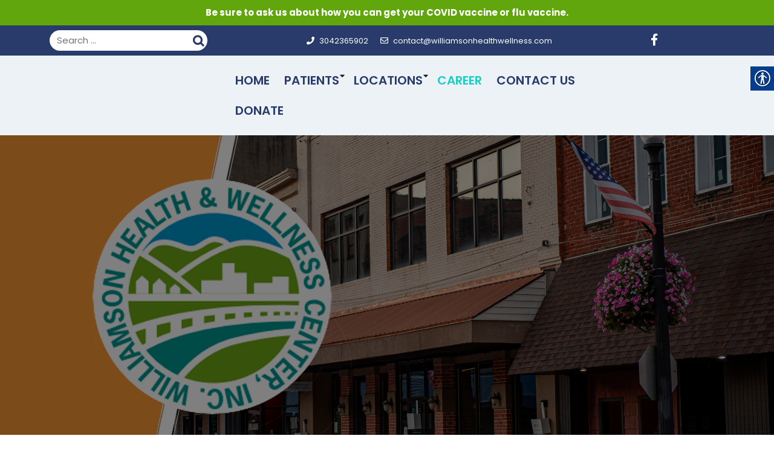

--- FILE ---
content_type: text/css
request_url: https://williamsonhealthwellness.com/wp-content/themes/online-pharmacy/style.css?ver=6.9
body_size: 9234
content:
/*
Theme Name: Online Pharmacy
Theme URI: https://www.themespride.com/themes/free-pharmacy-wordpress-theme
Author: ThemesPride
Author URI: https://www.themespride.com/
Description: Online Pharmacy is a user-friendly and visually appealing WordPress theme specifically crafted for individuals who own or manage a pharmacy business. This theme serves as a virtual storefront for your pharmacy, allowing you to establish a professional online presence without the need for technical expertise. With its intuitive and easy-to-use interface, this theme enables you to showcase your pharmacy products, health services, Healthcare Management, Health Economics, Nursing Home Care, Biotechnology, Healthcare Analytics, Public Health, Mental Health Services, Health Law and Regulations, Medical Imaging, Pharmaceutical Research, Healthcare Quality Assurance, Ambulatory Care and essential information in an organized and accessible manner. The layout is designed to be responsive, meaning it looks great and functions seamlessly on various devices, including smartphones and tablets, ensuring that your customers can browse and make purchases conveniently. The theme provides customization options, allowing you to personalize the appearance of your website without delving into complex coding. You can easily add your pharmacy’s logo, adjust colors to match your branding, and customize content to highlight promotions or important announcements. In terms of functionality, the Online Pharmacy WordPress Theme incorporates features such as an online ordering system, making it convenient for customers to browse your product catalog, place orders, and even arrange for prescription refills online. The Online Pharmacy Theme is also optimized for search engines, enhancing the visibility of your pharmacy website and attracting potential customers.
Version: 5.0.5
Tested up to: 6.6
Requires PHP: 5.6
Requires at least: 5.0.1
License: GPLv2 or later
License URI: http://www.gnu.org/licenses/gpl-2.0.html
Text Domain: online-pharmacy
Tags: wide-blocks, block-styles, one-column, two-columns, right-sidebar, left-sidebar, three-columns, four-columns, grid-layout, custom-colors, custom-header, custom-background, custom-menu, custom-logo, editor-style, featured-images, footer-widgets, featured-image-header, full-width-template, rtl-language-support, translation-ready, sticky-post, theme-options, post-formats, threaded-comments, flexible-header, education, portfolio, e-commerce

Online Pharmacy WordPress Theme, Copyright 2022 ThemesPride
Online Pharmacy is distributed under the terms of the GNU GPL

*/

html {
	line-height: 1.15;
	-ms-text-size-adjust: 100%;
	-webkit-text-size-adjust: 100%;
}
body{
  margin:0;
  padding:0;
  -ms-word-wrap:break-word;
  word-wrap:break-word;
  background-color:#fff;
  font-size:15px;
  color: #676767;
  font-family: 'Poppins', sans-serif;
}
h1,h2,h3,h4,h5,h6{
  color: #1e1e1e;
  font-family: 'Roboto Slab', serif;
  font-weight: bold;
}
p{
  font-size: 15px;
}
a,a:hover{
  text-decoration:none;
  color:#283b6a;
}
input[type="search"] {
  padding: 10px;
  border: 1px solid #ebebeb;
  font-size: 15px;
}
button[type="submit"] {
  padding: 11px;
  background: #283b6a;
  border: none;
  cursor: pointer;
}
img {
  height: auto;
  max-width: 100%;
  vertical-align: middle;
}
textarea{
  width: 100%;
}
#theme-sidebar .textwidget a,
#footer .textwidget a,
.comment-body a,
.entry-content a,
.entry-summary a,
.box-content a{
  text-decoration: underline;
  color: #283b6a;
}

/*--------------------------------------------------------------
Accessibility CSS
--------------------------------------------------------------*/

/* Text meant only for screen readers. */
.screen-reader-text {
  border: 0;
  clip: rect(1px, 1px, 1px, 1px);
  clip-path: inset(50%);
  height: 1px;
  margin: -1px;
  overflow: hidden;
  padding: 0;
  position: absolute;
  width: 1px;
  word-wrap: normal !important;
}
.screen-reader-text:focus {
  background-color: #eee;
  clip: auto !important;
  clip-path: none;
  color: #444;
  display: block;
  font-size: 1em;
  height: auto;
  left: 5px;
  line-height: normal;
  padding: 15px 23px 14px;
  text-decoration: none;
  top: 5px;
  width: auto;
  z-index: 100000; /* Above WP toolbar. */
}
/* = product css
-------------------------------------- */
#product a.button.product_type_simple.add_to_cart_button.ajax_add_to_cart {
  display: none;
}
.product_kit {
  width: 100%;
}
.product-box {
  width: 18%; /* 5 products per row */
  float: left;
  margin-right: 2%; /* adjust spacing between products */
}
.product-box:last-child {
  margin-right: 0; /* remove margin from the last product to prevent overflow */
}
/* Ensure proper clearing */
.product_kit:after {
  content: "";
  display: table;
  clear: both;
}
#product .heading-det h2{
  font-size: 28px;
  color: #000;
  text-transform: capitalize;
  font-weight: 600;
}
#product h3 a{
  color: #0E0C13;
  font-size: 19px;
  font-weight: 600;
}
#product h3 a{
  color: #0E0C13;
}
#product .rating-container {
  display: flex;
  justify-content: center; 
  align-items: center; 
  height: 100%; 
}
#product .star-rating {
  overflow: hidden;
  position: relative;
  height: 1em;
  line-height: 1;
  font-size: 17px;
  width: 5.4em;
  font-family: star;
  color: #fef457;
}
#product .star-rating:before {
  content: "\73\73\73\73\73";
  color: #fef457;
  float: right;
  top: 0;
  left: 0;
  position: absolute;
}
#product .star-rating span::before {
  content: "\53\53\53\53\53";
  top: 0;
  position: absolute;
  left: 0;
}
#product .star-rating span {
  overflow: hidden;
  float: left;
  top: 0;
  left: 0;
  position: absolute;
  padding-top: 1.5em;
}
#product .product-image img{
  height: 280px;
  width: 100%;
  object-fit: cover;
}
/*--------------------------------------------------------------
  Pre Loader
--------------------------------------------------------------*/

.loader{
  background: #fff;
  z-index: 99999;
  width: 100%;
  height: 100%;
  position: fixed;
	left: 0;
}
.center{
  position: absolute;
  top: 50%;
  left: 50%;
  transform: translate(-50%,-50%);
  border: 5px solid #1e1e1e;
  border-radius: 50%;
}
.center1{
  width: 200px;
  height: 200px;
  border-left-color: #283b6a;
  border-top-color: #283b6a;
  animation: animateCenter1 2s infinite linear;
}
.center2{
  width: 100px;
  height: 100px;
  border-left-color: #2196f3;
  border-top-color: #2196f3;
  animation: animateCenter2 2s infinite linear;
}
.ring{
  position: absolute;
  top: 0;
  left: 50%;
  transform-origin: bottom;
  transform: translateX(-50%);
  width: 4px;
  height: 50%;
  background: transparent;
}
.center1 .ring{
  transform: translateX(-50%) rotate(45deg);
}
.center2 .ring{
  transform: translateX(-50%) rotate(-135deg);
}
.ring::before{
  content: '';
  position: absolute;
  top: 0;
  left: 50%;
  transform: translate(-50%,-50%);
  width: 20px;
  height: 20px;
  border-radius: 50%;
}
.center1 .ring::before {
  background: #283b6a;
}
.center2 .ring::before{
  background: #2196f3;
}
@keyframes animateCenter1{
  0%{
    transform: translate(-50%,-50%) rotate(0deg);
  }
  100%{
    transform: translate(-50%,-50%) rotate(360deg);
  }
}
@keyframes animateCenter2{
  0%{
    transform: translate(-50%,-50%) rotate(0deg);
  }
  100%{
    transform: translate(-50%,-50%) rotate(-360deg);
  }
}

/*--------------------------------------------------------------
  Header
--------------------------------------------------------------*/

.media-links i {
  color: #fff;
  font-size: 14px;
}
.media-links i:hover{
  color: #fff;
}
.top-header {
  background: #283b6a;
}
.page-template-front-page .headerbox {
  background: transparent;
}
.headerbox {
  background: #efefef;
}
.top-header span,.top-header a {
  color: #fff;
  font-size: 13px;
}
.top-header a:hover, .main-navigation a:hover, .logo h1 a:hover, .logo p a:hover,
.media-links i:hover, #product h3 a:hover{
  color: #db1d14;
}
.logo h1, .logo p.site-title {
  padding: 0;
  font-size: 20px;
  margin-bottom: 0;
  font-weight: 600;
  font-family: 'Roboto Slab', serif;
}
.logo-same-line h1 {
  font-size: 20px;
}
.book-tkt-btn a {
  background: #db1d14;
  color: #fff!important;
  padding: 12px;
  font-size: 12px;
  font-weight: 500;
  border-radius: 30px;
}
.book-tkt-btn a:hover,.more-btn a:hover{
  background: #1e1e1e;
}
.header-search form {
  border-bottom: solid 2px #e1e1e1;
}
.header-search input[type="search"] {
  background: transparent;
  width: 90%;
  border: none;
}
.header-search [type="submit"] {
  padding: 5px 12px;
  background: url(assets/images/search.png) no-repeat scroll 0 10px;
  font-size: 13px;
  text-align: center;
  float: right;
  text-indent: -9999px;
  border: none;
}
.headerbox{
    padding: 10px;
}

/*--------------------------------------------------------------
Menu bar
--------------------------------------------------------------*/
@keyframes smoothScroll {
  0% {
    transform: translateY(-40px);
  }
  100% {
    transform: translateY(0px);
  }
}
.scrolled {
  position: fixed;
  top: 0;
  width: 100%;
  z-index: 99;
  box-shadow: 0px 0px 20px 10px rgba(0,0,0,0.25);
  background: #fff;
}
ul.list_nav {
  margin: 0 auto;
  text-align: center;
  display: block;
}
.main-navigation li.page_item_has_children:after,
.main-navigation li.menu-item-has-children:after{
  content: '\f0d7';
  position: absolute;
  right: 1px;
  top: 8px;
  color: #1e1e1e;
  font-size: 13px;
  font-family: 'Font Awesome 5 Free';
  font-weight: 900;
}
.main-navigation ul ul li.menu-item-has-children:after{
  color: #fff;
  right: 12px;
}
.main-navigation ul{
  list-style: none;
  margin: 0;
  padding-left: 0;
}
.main-navigation li{
  position: relative;
  padding: 10px;
  display: inline-block;
  text-transform: uppercase;
}
.main-navigation a{
  display: block;
  color: #1e1e1e;
  padding: 0;
  font-size: 12px;
  font-weight: 600;
  position: relative;
  font-family: 'Roboto Slab', serif;
}
.main-navigation ul ul{
  opacity: 0;
  position: absolute;
  left: 0;
  top: 100% ;
  background: #1e1e1e;
  min-width: 215px;
  z-index: 9999;
}
.main-navigation ul ul ul{
  left: 100%;
  top: 0;
}
.main-navigation ul ul a{
  color: #fff;
}
.main-navigation ul ul li,
.menubar.scrolled .main-navigation ul ul li{
  float: none;
  display: block;
  text-align: left;
  border-bottom: 1px solid #cccccc;
  border-left: none;
  border-right: none !important;
}
.main-navigation ul ul li:last-child{
  border-bottom: 0;
}
.main-navigation ul li:hover > ul{
  opacity: 1;
}
.main-navigation li.menu-item-has-children:hover > ul, .main-navigation li.menu-item-has-children:focus > ul, .main-navigation li.menu-item-has-children.focus > ul{
  opacity: 1;
}
.main-navigation ul li:hover > ul{
  display: block;
}
.main-navigation .current_page_item > a,
.main-navigation .current-menu-item > a,
.main-navigation .current_page_ancestor > a{
  color: #1e1e1e;
}
.main-navigation .menu > ul > li.highlight{
  background-color: #283b6a;
}
.main-navigation .menu > ul > li.highlight:hover{
  background: transparent;
}
.menubar.scrolled .menu > ul > li:hover > a:after,
.menubar.scrolled .menu > ul > li.current_page_item > a:after,
.menubar.scrolled .menu > ul > li.current-menu-item > a:after{
  height: 2px;
}
.menu > ul > li.exoplanet-search:after{
  background: transparent !important;
}
.main-navigation ul ul li:hover > a{
  color: #fff;
}
.toggle-nav, a.closebtn{
  display: none;
}
.main-navigation .sub-menu {
  list-style: none;
  padding-left: 0;
  opacity: 0;
  left: -9999px;
  z-index: 99999;
  width: 200px !important;
}
.main-navigation ul.children{
  opacity: 0;
}
.main-navigation ul li:not(.off-canvas):hover > ul.children,
.main-navigation ul li:not(.off-canvas)[focus-within] > ul.children,
.main-navigation ul li:not(.off-canvas):focus-within > ul.children  {
  opacity: 1;
}
.main-navigation .menu-item-has-children:not(.off-canvas):hover > .sub-menu,
.main-navigation .menu-item-has-children:not(.off-canvas):focus > .sub-menu,
.main-navigation .menu-item-has-children.is-focused:not(.off-canvas) > .sub-menu,
.main-navigation .menu-item-has-children:not(.off-canvas)[focus-within] > .sub-menum,
.main-navigation .menu-item-has-children:not(.off-canvas):focus-within > .sub-menu  {
  display: block;
  left: 0;
  margin-top: 0;
  opacity: 1;
  width: auto;
  min-width: 100%;
}
ul.sub-menu ul.sub-menu{ 
  left: 202px !important;
}

/*--------------------------------------------------------------
Post Pages
--------------------------------------------------------------*/

.page-box {
  border: 3px solid #ebebeb;
  padding: 20px;
  margin-bottom: 30px;
  box-shadow: -3px 3px 0 0 #151515;
  border-bottom: 3px solid #283b6a;
  border-left: 3px solid #283b6a;
  text-align: center;
}
.box-image img,
.box-content img {
  width: 100%;
  height: auto;
}
#category-post .entry-video, #category-post .entry-audio{
  padding-bottom: 7px;
}
.external-div {
  position: relative;
  text-align: center;
  margin-top: 0;
  height: 500px;
  margin-bottom: 0;
  background: #000;
}
.external-div .box-image img{
  object-fit: cover;
  position: absolute;
  height: 500px;
  width: 100%;
  left: 0;
  right: 0;
  opacity: 0.5;
  background-size:cover;
}
.box-text{
  position: absolute;
  bottom: auto;
  top: 50%;
  transform: translateY(-50%);
  right: 30%;
  left: 30%;
  z-index: 9999;
  text-align: center;
}
.box-text h2{
    color: #fff;
    text-transform:uppercase;
    letter-spacing: 3px;
}
.box-info i {
  margin-right: 5px;
  color: #283b6a;
  font-size: 16px;
}
.box-info {
  padding: 5px 0;
}
.box-info span {
  margin-right: 10px;
  color: #6b6b6b;
  font-size: 14px;
}
.page-box p {
  color: #6b6b6b;
  font-size: 15px;
  margin: 15px 0;
}
.page-box h4 a {
  font-size: 25px;
}
.page-box h4 {
  border-bottom: 1px solid #ebebeb;
  padding-bottom: 10px;
  margin-bottom: 10px;
}
.page-box a,.nav-links a {
  text-decoration: none;
}
.readmore-btn a {
  border: 1px solid #283b6a;
  font-weight: 600;
  padding: 5px;
  letter-spacing: 1px;
  font-size: 15px;
  color: #283b6a
}
.readmore-btn a:hover{
  color: #000;
  border: 1px solid #000;
}

/*slider*/
#slider{
    position: relative;
    z-index: 9;
    background: linear-gradient(to right,#96c9c9 40%, #fff 60%);
    overflow: visible;
}
#slider::before {
    content: "";
  position: absolute;
  display: block;
  width: 100%;
  height: 650px; /* Adjust the height as needed */
  background: url("assets/images/slider-img.png") no-repeat center center;
  background-size: 100% 100%;
  opacity: 0.4;
}
#slider p {
    color: #000;
    font-size: 14px;
}
#slider h1 a{
    font-size: 35px;
    margin-bottom: 15px;
    color: #283b6a;
    font-weight: bold;
    text-transform: capitalize;
}
#slider h1 a:hover, #slider .slider-call a:hover{
    color: #000;
}
#slider .slider-top-text{
    color: #283b6a;
    text-transform: uppercase;
    font-size: 20px;
    font-weight: 600;
}
#slider .read-btn a {
    background: #283b6a;
    padding: 10px 28px;
    color: #fff;
    font-size: 15px;
    border-radius: 30px;
    display: inline-block;
    font-weight: 600;
}
#slider .read-btn a:hover, .serv-sec-btn a:hover{
    background-color: #fff;
    color: #283b6a;
}
#slider .carousel-caption {
    top: 50%;
    transform: translateY(-50%);
    left: 20%;
    right: 50%;
    text-align: center;
    bottom: auto;
    padding: 0;
}
#slider .carousel-item-next,#slider .carousel-item-prev,#slider .carousel-item.active {
  display: block !important;
}
#slider .carousel-control-prev-icon, #slider .carousel-control-next-icon{
  background-image: none;
  font-size: 18px;
  font-weight: 800;
  padding: 15px 22px;
  color: #1e1e1e;
  width: auto;
  height: auto;
}
#slider .carousel-control-next i, 
#slider .carousel-control-prev i {
    color: #757575;
    font-size: 25px;
    background:#fff;
    width: 50px;
    height: 45px;
    padding: 12px;
    border-radius: 2px;
    border:1px solid #757575;
}
#slider .carousel-control-next i:hover, 
#slider .carousel-control-prev i:hover{
    background: #fff;
    color: #000;
}
#slider .carousel-control-next, #slider .carousel-control-prev {
    opacity: 1;
    width: auto;
    top: 100%;
    z-index: 999;
    bottom: auto;
    transform: translateY(-50%);
    color: #000;
}
#slider .carousel-control-next {
    right: 47%;
    left: auto;
}
#slider .carousel-control-prev {
  left: 0;
  right: 50px;
}
#slider .sliderimg{
    position: relative;
    z-index: 999999;
}
#slider .slider-color-box, .sliderimg img{
    height: 650px;
    object-fit: cover;
    width: auto;
}
#slider .slider-color-box{
    background: #283b6a;
}
#slider .slider-call a{
    color: #283b6a;
    border-radius: 30px;
    background-color: rgb(245 248 253 / 50%);
    padding: 10px 22px;
    font-size: 23px;
    font-weight: 600;
    display: inline-block;
}
#slider .slider-call i{
    border-radius: 50%;
    border:2px solid #db1d14;
    padding: 5px;
    font-size: 16px;
    color:#db1d14;
}
#slider .slider-call a:hover i{
    border:2px solid #000;
}
/* Apply mask to the image */
.masked-img {
  mask-image: url('assets/images/slider-shape.png'); 
  mask-size: cover; 
  mask-repeat: no-repeat; 
  mask-position: center; 
  -webkit-mask-image: url('assets/images/slider-shape.png'); 
  -webkit-mask-size: cover;
  -webkit-mask-repeat: no-repeat;
  -webkit-mask-position: center;
  z-index: 999;
}
/*--------------------------------------------------------------
## Sticky
--------------------------------------------------------------*/

.stick_head {
  position: fixed;
  width: 100%;
  z-index: 999999;
  top: 0;
	left: 0;
}
.page-template-front-page .stick_head{
	background: #fff!important;
}
.headerbox.login-user.stick_head {
	margin-top: 32px;
	box-shadow: 0 8px 6px -6px #e0e2db;
	border-bottom: solid 1px #e0e2db;
}

/*--------------------------------------------------------------
WOOCOMMERCE CSS
--------------------------------------------------------------*/
.woocommerce-page .external-div{
  display: none;
}
.woocommerce nav.woocommerce-pagination ul li {
  border-right: none;
}
.woocommerce nav.woocommerce-pagination ul li a,
.woocommerce nav.woocommerce-pagination ul li span{
  padding:15px;
}
.woocommerce nav.woocommerce-pagination ul li a:focus,
.woocommerce nav.woocommerce-pagination ul li a:hover,
.woocommerce nav.woocommerce-pagination ul li span.current{
  background: #1e1e1e;
  color: #fff;
}
.woocommerce nav.woocommerce-pagination ul{
  border:none;
}
.woocommerce form .form-row input.input-text,
.woocommerce form .form-row textarea{
  padding: 10px;
}
.woocommerce ul.products li.product .button,
a.checkout-button.button.alt.wc-forward {
  margin-top: 1em;
  font-size: 14px;
}
.woocommerce  .star-rating {
  margin: 0 auto 10px !important;
}
.woocommerce ul.products li.product .onsale,.woocommerce span.onsale{
  background: #283b6a;
  padding: 0;
  top: 25px !important;
  right: 25px !important;
}
.woocommerce span.onsale{
  left: 25px;
  right: auto !important;
}
.products li {
  text-align: center;
  box-shadow: 0 0 10px 4px #efefef;
  padding: 15px !important;
  border-radius: 0px;
}
a.added_to_cart.wc-forward{
   padding: 15px;
   background: none;
   color: #283b6a;
}
h2.woocommerce-loop-product__title,
.woocommerce div.product .product_title {
  color: #1e1e1e;
  font-weight: 600;
  margin-bottom: 10px !important;
  font-family: 'Poppins', sans-serif;
}
.woocommerce ul.products li.product .price,
.woocommerce div.product p.price, .woocommerce div.product span.price {
  color: #1e1e1e;
  font-size: 15px
}
.woocommerce div.product .product_title,.woocommerce div.product p.price, .woocommerce div.product span.price{
  margin-bottom: 5px;
}
.wc-block-checkout__actions_row .wc-block-components-checkout-place-order-button,.wc-block-cart__submit-container a,.woocommerce #respond input#submit, .woocommerce a.button, .woocommerce button.button, .woocommerce input.button,.woocommerce #respond input#submit.alt, .woocommerce a.button.alt, .woocommerce button.button.alt, .woocommerce input.button.alt{
 background: #283b6a;
  color: #fff;
  padding: 15px;
  border-radius: 5px;
}
.woocommerce-cart table.cart td.actions .coupon .input-text{
  width: 50%;
}
.wc-block-cart__submit-container a:hover,.woocommerce #respond input#submit:hover, .woocommerce a.button:hover, .woocommerce button.button:hover, .woocommerce input.button:hover,.woocommerce #respond input#submit.alt:hover, .woocommerce a.button.alt:hover, .woocommerce button.button.alt:hover, .woocommerce input.button.alt:hover{
  background: #1e1e1e;
  color: #fff;
}
.woocommerce .quantity .qty {
  width: 5em;
  padding: 9px;
  border-radius: 5px;
  border: solid 2px #1e1e1e;
  color: #1e1e1e
}
.col-1,.col-2 {
  max-width: 100%;
}
nav.woocommerce-MyAccount-navigation ul {
  list-style: none;
  padding: 0;
}
nav.woocommerce-MyAccount-navigation ul li {
   border: solid 2px #1e1e1e;
  padding: 10px;
  margin-bottom: 10px;
  box-shadow: 2px 2px 0 0 #1e1e1e;
  font-weight: bold;
}
nav.woocommerce-MyAccount-navigation ul li a{
  color: #1e1e1e;
  text-decoration: none;
}
span.woocommerce-input-wrapper,
.woocommerce label,span.password-input {
 width: 100%;
}
.woocommerce .woocommerce-ordering select {
  padding: 5px;
  font-size: 12px;
}
span.posted_in {
  display: block;
}
.woocommerce div.product div.images .woocommerce-product-gallery__image:nth-child(n+2) {
  width: 22%;
  display: inline-block;
  margin: 5px;
}
.woocommerce #review_form #respond,.wc-block-checkout__form {
  padding: 20px;
  }
  .is-large.wc-block-cart .wc-block-cart-items td:after ,.is-large.wc-block-cart .wc-block-cart-items:after {
    border-color: transparent;
}
.wc-block-cart .wc-block-cart-items th,.wp-block-woocommerce-cart-order-summary-block .wc-block-cart__totals-title{
    padding: 10px !important;
}
.wc-block-cart table.wc-block-cart-items{
    margin: 0 !important;
}
.wc-block-checkout__form,.wc-block-cart-items__row,.wc-block-cart-items__header,.wp-block-woocommerce-checkout-order-summary-block,.wp-block-woocommerce-cart-order-summary-block,.is-large.wc-block-cart .wc-block-cart-items{
    border: 1px solid #ebebeb;
    opacity: 1;
}
.wc-block-components-totals-wrapper:after,.wc-block-components-order-summary-item:after{
    border-color: #ebebeb;
    opacity: 1;
}
.wc-block-cart__submit-container a{
    margin-top: 15px;
}
.wc-block-checkout__actions_row a{
    color: #1e1e1e;
}
.wc-block-components-notice-banner>.wc-block-components-notice-banner__content .wc-forward:hover{
  background: transparent;
  box-shadow: none;
}
.wc-block-components-notice-banner>.wc-block-components-notice-banner__content .wc-forward{  
  box-shadow: none;
}
.wc-block-components-product-badge {
    border: 1px dotted #4a5f6d !important;
    padding: 5px !important;
    background: #dce3e8;
    color: #4a5f6d;
}
.wp-block-woocommerce-checkout,.wp-block-woocommerce-cart{
  color: #1e1e1e;
}
.wp-block-woocommerce-cart.alignwide, .wp-block-woocommerce-checkout.alignwide.wc-block-checkout {
    margin-right: auto !important;
    margin-left: auto !important;
}
.wc-block-components-sidebar-layout .wc-block-components-main {
    padding-right: 0% !important;
}

/*--------------------------------------------------------------
Posts Numbers
--------------------------------------------------------------*/
.page-numbers {
  background: #283b6a;
  color: #fff !important;
  padding: 7px;
  font-weight: bold;
}
.prev.page-numbers,
.next.page-numbers {
  font-size: 15px;
  background: #283b6a;
}
.prev.page-numbers:focus,
.prev.page-numbers:hover,
.next.page-numbers:focus,
.next.page-numbers:hover {
	background-color: #1e1e1e;
	color: #fff;
}
.page-links {
	font-size: 14px;
	font-weight: 800;
	padding: 2em 0 3em;
}
.page-links .page-number {
	color: #1e1e1e;
	display: inline-block;
	padding: 0.5em 1em;
}
.page-links a {
	display: inline-block;
}
.page-links a .page-number {
	color: #1e1e1e;
}
.related-post-block .page-box{
  padding: 10px;
}
/* Post Navigation */
.post-navigation {
	font-weight: 500;
	margin: 3em 0;
}
.nav-subtitle {
	background: transparent;
	color: #1e1e1e;
	display: block;
	font-size: 11px;
	margin-bottom: 1em;
	text-transform: uppercase;
}
.nav-title {
	color: #333;
	font-size: 15px;
}
span.meta-nav {
  color: #fff;
  background: #283b6a;
  padding: 5px;
}
.nav-previous {
  float: right;
}

/*--------------------------------------------------------------
 404 page
--------------------------------------------------------------*/

.error-404 input[type="search"] {
  border: solid 1px #1e1e1e;
  padding: 10px;
}
.error-404 [type="submit"] {
  padding: 11px;
  background: #283b6a;
  cursor: pointer;
  font-weight: 500;
  color: #fff;
}

/*--------------------------------------------------------------
Sidebar
--------------------------------------------------------------*/

#theme-sidebar section {
  border: 3px solid #ebebeb;
  margin-bottom: 30px;
  padding: 20px;
  background: #fff;
  border-bottom: 3px solid #283b6a;
  border-left: 3px solid #283b6a;
  box-shadow: -3px 3px 0 0 #151515;
}
#theme-sidebar h3,  h1.wp-block-heading,  #theme-sidebar .wp-block-search .wp-block-search__label, #theme-sidebar h2.wp-block-heading, #theme-sidebar h3.wp-block-heading,#theme-sidebar h4.wp-block-heading, #theme-sidebar h5.wp-block-heading, #theme-sidebar h6.wp-block-heading {
  font-size: 16px;
  color: #283b6a;
  font-weight: bold;
  text-align: center;
  border-bottom: 5px solid #f1f1f1;
  position: relative;
  margin-bottom: 20px;
  padding-bottom: 20px;
}
#theme-sidebar .wp-block-search .wp-block-search__label:before,#theme-sidebar h3:before, #theme-sidebar h1.wp-block-heading:before, #theme-sidebar h2.wp-block-heading:before, #theme-sidebar h3.wp-block-heading:before,#theme-sidebar h4.wp-block-heading:before, #theme-sidebar h5.wp-block-heading:before, #theme-sidebar h6.wp-block-heading:before {
  position: absolute;
  content: "";
  left: 0;
  right: 0;
  margin: auto;
  background: #283b6a;
  width: 77px;
  height: 5px;
  bottom: -5px;
  border-radius: 0;
}
#footer li a:hover, #theme-sidebar li a:hover{
  border-color: #283b6a;
}
p.wp-block-tag-cloud a:hover{
  border-color: #283b6a;
}
#theme-sidebar ul,#footer ul {
  list-style: none;
  padding: 0;
}
#theme-sidebar li:last-child {
  border: none;
}
#theme-sidebar li {
  border-bottom: 1px dashed #ebebeb;
  color: #6b6b6b;
  line-height: 20px;
  padding: 10px 0;
  font-size: 14px;
}
#theme-sidebar a:hover {
  color: #283b6a;
}
#footer .wp-block-latest-comments__comment-author, #footer .wp-block-latest-comments__comment-link{
  font-size: 13px;
  color: #fff;
}
#theme-sidebar a,#theme-sidebar .wp-block-latest-comments__comment-author, #theme-sidebar .wp-block-latest-comments__comment-link {
  color: #6b6b6b;
  font-size: 15px;
}
#footer .wp-block-latest-comments article,
#theme-sidebar .wp-block-latest-comments article {
    margin-bottom: 0em;
}
#footer .wp-block-latest-comments__comment-meta,
#theme-sidebar .wp-block-latest-comments__comment-meta {
    margin-bottom: 0px;
}
#footer ol.wp-block-latest-comments,
#theme-sidebar ol.wp-block-latest-comments{
  padding-inline-start: 0px;
}
#theme-sidebar .textwidget img{
  width: 100%;
  height: auto;
}
#theme-sidebar select {
  padding: 10px;
  border: solid 1px #ebebeb;
  background: transparent;
  font-size: 14px;
  width: 100%;
  color: #6b6b6b;
}
#theme-sidebar .tagcloud a, #sidebar p.wp-block-tag-cloud a ,.post_tag a, #theme-sidebar .widget_tag_cloud a {
  border: 1px solid #ebebeb;
  color: #6b6b6b;
  line-height: 20px;
  padding: 5px 10px;
  font-size: 14px !important;
  display: inline-block;
  margin-bottom: 5px;
}
#theme-sidebar .tagcloud a:hover,#sidebar p.wp-block-tag-cloud a:hover, .post_tag a:hover,#theme-sidebar .widget_tag_cloud a:hover{
  border-color: #283b6a;
  color: #283b6a;
}
#theme-sidebar .tagcloud {
  margin-top: 15px;
}
#theme-sidebar input[type="search"],
#footer input[type="search"] {
  padding: 10px;
  width: 100%;
  border: 1px solid #ebebeb;
  font-size: 15px;
}
#footer .wp-block-search__inside-wrapper,
#theme-sidebar .wp-block-search__inside-wrapper{
  display: block;
}
#footer .wp-block-search__button,
#theme-sidebar .wp-block-search__button{
  margin-left: 0px;
}
#theme-sidebar button[type="submit"],
#footer button[type="submit"] {
  padding: 8px;
  width: 100%;
  margin-top: 10px;
  background: #283b6a;
  border: none;
  cursor: pointer;
  color: #fff;
  font-size: 20px;
}
#footer.wp-block-calendar,
#theme-sidebar.wp-block-calendar{
  text-align: left;
}
#theme-sidebar button[type="submit"]:hover, #footer button[type="submit"]:hover,#comments input[type="submit"]:hover,span.meta-nav:hover{
  background: #000;
}
#theme-sidebar table#wp-calendar {
  border: solid 1px #ebebeb;
  text-align: center;
  margin-top: 15px;
  width: 100%;
}
#theme-sidebar th,#theme-sidebar td {
  border-right: solid 1px #ebebeb;
  padding: 10px 0;
}
#theme-sidebar tr {
  border-bottom: solid 1px #ebebeb;
}
.woocommerce #tp_content {
  margin-top: 30px;
}
#footer  .wp-block-media-text,
#theme-sidebar  .wp-block-media-text {
  box-sizing: border-box;
  direction: ltr;
  display: inline;
  grid-template-columns: 50% 1fr;
  grid-template-rows: auto;
}
/*--------------------------------------------------------------
Comments
--------------------------------------------------------------*/
#comments #respond,.related-post-block{
  border: 1px solid #ebebeb;
  padding: 20px;
}
#comments {
	clear: both;
	padding: 2em 0 0.5em;
}
.comments-title {
	font-size: 20px;
	margin-bottom: 1.5em;
}
.comment-list,
.comment-list .children {
	list-style: none;
	margin: 0;
	padding: 0;
}
.comment-list li:before {
	display: none;
}
.comment-body {
	margin-left: 65px;
}
.comment-author {
	font-size: 16px;
	margin-bottom: 0.4em;
	position: relative;
	z-index: 2;
}
.comment-author .avatar {
	height: 50px;
	left: -65px;
	position: absolute;
	width: 50px;
}
.comment-author .says {
	display: none;
}
.comment-meta {
	margin-bottom: 1.5em;
}
.comment-metadata {
	color: #767676;
	font-size: 10px;
	font-weight: 800;
	text-transform: uppercase;
}
.comment-metadata a {
	color: #767676;
}
.comment-metadata a.comment-edit-link {
	color: #1e1e1e;
	margin-left: 1em;
}
.comment-body {
	color: #333;
	font-size: 14px;
	margin-bottom: 4em;
}
.comment-reply-link {
	font-weight: 800;
	position: relative;
}
.comment-reply-link .icon {
	color: #1e1e1e;
	left: -2em;
	height: 1em;
	position: absolute;
	top: 0;
	width: 1em;
}
.children .comment-author .avatar {
	height: 30px;
	left: -45px;
	width: 30px;
}
.bypostauthor > .comment-body > .comment-meta > .comment-author .avatar {
	border: 1px solid #333;
	padding: 2px;
}
.no-comments,
.comment-awaiting-moderation {
	color: #767676;
	font-size: 14px;
	font-style: italic;
}
.comments-pagination {
	margin: 2em 0 3em;
}
.comment-form #wp-comment-cookies-consent {
	margin: 0 10px 0 0;
}
.comment-form .comment-form-cookies-consent label {
	display: inline;
}
#comments input[type="submit"] {
  background: #283b6a;
  border: none;
  padding: 10px 50px;
  font-weight: 500;
  cursor: pointer;
  color: #fff;
}
input[type="text"],
input[type="email"],
input[type="phno"],
input[type="password"],input#url,
textarea{
  border:1px solid #c8c8c8;
  width:100%;
  font-size:16px;
  padding:10px 10px;
  margin:0 0 23px 0;
  height:auto;
}

/*--------------------------------------------------------------
Commen CSS
--------------------------------------------------------------*/

#primary {
  padding: 3% 0;
}
.sticky .page-box h4{
  background: url(assets/images/pin.png) no-repeat scroll 0 0px;
  padding-left: 40px;
}
#gallery-1 img {
  border: 2px solid #1e1e1e !important;
}
#gallery-1 .gallery-item {
  width: 30% !important;
  margin: 4px;
}
iframe,
.entry-audio audio{
  width: 100%;
}
.site-info p, .site-info a {
    margin-bottom: 0;
    text-align: center;
    color: #fff;
}
.site-info a:hover{
  color: #000 !important;
}
.entry-video {
    width: 100%;
}
.entry-audio {
    width: 100%;
}
/*--------------------------------------------------------------
Footer
--------------------------------------------------------------*/
#footer {
  background: #1e1e1e;
  clear: both;
}
#footer h2,#footer h3,#footer h1.wp-block-heading, #footer h2.wp-block-heading, #footer h3.wp-block-heading,#footer h4.wp-block-heading, #footer h5.wp-block-heading, #footer h6.wp-block-heading {
  font-size: 20px;
  padding: 10px 0;
  color: #fff;
  border-bottom: dashed 1px #fff;
  margin-bottom: 10px;
}
#footer li a:hover{
  color: #283b6a;
}
.wp-block-latest-comments__comment-date,#footer p,#footer li a,#footer .wp-block-latest-comments__comment-author, #footer .wp-block-latest-comments__comment-link {
  color: #fff;
}
#footer li {
  color: #fff;
  font-size: 13px;
  padding: 5px 0;
}
#footer table#wp-calendar {
  border: dashed 1px #fff;
  text-align: center;
  margin-top: 15px;
  width: 100%;
}
#footer th,#footer td {
  border-right: dashed 1px #fff;
  padding: 5px 0;
  color: #fff;
}
#footer tr {
  border-bottom: dashed 1px #fff;
  color: #fff;
}
#footer select {
  padding: 5px;
  width: 100%;
}
#footer .widget_rss img{
  width: auto;
}
#footer .widget_rss li{
  border-bottom: solid 2px #fff;
  margin-bottom: 10px;
  padding-bottom: 10px;
}
#footer .textwidget {
  color: #fff;
}
#footer .tagcloud a,#footer p.wp-block-tag-cloud a {
  border: 1px dashed #fff;
  color: #fff;
  line-height: 20px;
  padding: 5px 10px;
  font-size: 12px !important;
  display: inline-block;
  margin-bottom: 5px;
}
#footer .tagcloud a:hover,#footer p.wp-block-tag-cloud a:hover{
  border: 1px dashed #283b6a;
  color: #283b6a;
}
.site-info {
  background: #283b6a;
  padding: 15px 0;
}
.site-info p{
  margin-bottom: 0;
  text-align: center;
  color: #fff;
}

/*--------------------------------------------------------------
Scroll Top
--------------------------------------------------------------*/

#return-to-top {
  position: fixed;
  bottom: 20px;
  right: 20px;
  background: rgba(0, 0, 0, 0.7);
  width: 50px;
  height: 50px;
  display: block;
  text-decoration: none;
  -webkit-border-radius: 35px;
  -moz-border-radius: 35px;
  border-radius: 35px;
  display: none;
  -webkit-transition: all 0.3s linear;
  -moz-transition: all 0.3s ease;
  -ms-transition: all 0.3s ease;
  -o-transition: all 0.3s ease;
  transition: all 0.3s ease;
}
#return-to-top i {
  color: #fff;
  margin: 0;
  position: relative;
  left: 16px;
  top: 13px;
  font-size: 19px;
  -webkit-transition: all 0.3s ease;
  -moz-transition: all 0.3s ease;
  -ms-transition: all 0.3s ease;
  -o-transition: all 0.3s ease;
  transition: all 0.3s ease;
}
#return-to-top:hover {
  background: rgba(0, 0, 0, 0.9);
}
#return-to-top:hover i {
  color: #fff;
  top: 5px;
}

/*--------------------------------------------------------------
WordPress Core
--------------------------------------------------------------*/
.alignwide {
 margin-left : -80px;
 margin-right : -10px;
}
.alignfull {
 margin-left: -48px;
 width: calc(100% + 64px) !important;
 max-width: 100vw;
 
}
.alignfull img {
  width: 100vw;
}
.alignnone {
  margin: 5px 20px 20px 0;
}
.aligncenter,
div.aligncenter {
  display: block;
  margin: 5px auto 5px auto;
}
.alignright {
  float:right;
  margin: 5px 0 20px 20px;
}
.alignleft {
  float: left;
  margin: 5px 20px 20px 0;
}
a img.alignright {
  float: right;
  margin: 5px 0 20px 20px;
}
a img.alignnone {
  margin: 5px 20px 20px 0;
}
a img.alignleft {
  float: left;
  margin: 5px 20px 20px 0;
}
a img.aligncenter {
  display: block;
  margin-left: auto;
  margin-right: auto;
}
.wp-caption {
  background: #fff;
  border: 1px solid #f0f0f0;
  max-width: 96%;
  padding: 5px 3px 10px;
  text-align: center;
}
.wp-caption.alignnone {
  margin: 5px 20px 20px 0;
}
.wp-caption.alignleft {
  margin: 5px 20px 20px 0;
}
.wp-caption.alignright {
  margin: 5px 0 20px 20px;
}
.wp-caption img {
  border: 0 none;
  height: auto;
  margin: 0;
  max-width: 98.5%;
  padding: 0;
  width: auto;
}
.wp-caption p.wp-caption-text {
  font-size: 11px;
  line-height: 17px;
  margin: 0;
  padding: 0 4px 5px;
}

/*--------------------------------------------------------------
Media Queries
--------------------------------------------------------------*/
@media screen and (max-width: 1000px){
  .header-search input[type="search"]{
    width: 85%;
  }
.main-navigation ul.children{
  opacity: unset;
}
  .book-tkt-btn a{
    padding: 12px 8px;
  }
  #slider .inner_carousel p{
    display: none;
  }
  #slider .inner_carousel h2{
    font-size: 35px;
  }
  .top-header span, .top-header a {
    font-size: 12px;
  }
  .toggle-nav {
    display: none;
  }
  .toggle-nav button {
    font-size: 30px;
    color: #fff;
    background: #283b6a;
    border: none;
    padding: 5px;
  }
  .main-navigation .sub-menu {
    width: 100% !important;
  }
  .main-navigation .sub-menu li {
    opacity: 1 !important;
    display: block !important;
  }
  .main-navigation .sub-menu{
    opacity: 1;
  }
  .sidenav {
    height: 100%;
    width: 100%;
    position: fixed;
    z-index: 9999999;
    top: 0;
    right: 0;
    visibility: hidden;
    background-color: #1e1e1e;
    transition: 0.5s width ease-in-out;
    padding-top: 60px;
    overflow-y: scroll;
  }
  .sidenav.open{
    visibility: visible;
  }
  .sidenav a:hover {
    color: #f1f1f1;
  }
  .sidenav .closebtn {
    position: absolute;
    top: 0;
    right: 25px;
    font-size: 36px !important;
    display: block;
    color: #ffffff;
  }
  .sidenav #site-navigation {
    width: 100%;
  }
  .toggle-nav span{
    font-size:30px;
    cursor:pointer;
    text-align: right;
  }
  .toggle-nav{
    display: block;
  }
  .main-navigation a{
    color: #444;
  }
  .main-navigation .menu{
    float: none;
    text-align: center;
  }
  .main-navigation ul ul li,
  #masthead.scrolled .main-navigation ul ul li{
    display: block;
  }
  .main-navigation .menu > ul > li.highlight{
    background: transparent !important;
  }
  .menu > ul > li:hover:before,
  .menu > ul > li.current_page_item:before,
  .menu > ul > li.current-menu-item:before{
    display: none;
  }
  .main-navigation .current_page_item > a, .main-navigation .current-menu-item > a, .main-navigation .current_page_ancestor > a{
    color: #fff;
  }
  .sf-arrows .sf-with-ul:after{
    border-top-color: #333;
  }
  .toggle i.fa.fa-bars,.toggle i.fa.fa-times {
    float: right;
    color: black;
  }
  .menubar .nav ul{
    width:100%;
    margin-top:0;
  }
  .menubar .nav ul li,
  .menubar.scrolled .main-navigation li{
    border-top:1px #3a3a3a solid;
    display:block;
    text-align:left;
    float:none;
    width: 100%;
  }
  .nav ul li a{
    padding: 10px;
    display: block;
    color: #ffffff;
    font-size: 14px !important;
  }
  .nav ul li ul,
  .nav ul li ul ul{
    opacity: 1;
  }
  .nav ul li ul li a:before{
    content:"\00BB \00a0";
  }
  .nav ul li ul li a{
  padding-left:20px !important;
  }
  .nav ul li ul li ul li a{
    padding-left:30px !important;
  }
  .main-navigation ul ul{
    position: static;
    width: 100%;
    box-shadow: none;
  }
  .main-navigation li{
    padding: 0;
  }
  .scrolled{
    position: static;
  }
  #category-post img{
    padding-bottom: 10px;
  }
  .nav-links {
    padding-bottom: 21px;
  }
  .main-navigation li.page_item_has_children:after,
  .main-navigation li.menu-item-has-children:after{
    display: none;
  }
}
@media screen and (max-width: 767px){
  .full .page-box{
    margin: 30px 10px;
  }
  .slider-area p, #slider .slider-top-text{
        display: none;
    }
    #slider h1 a{
        font-size: 23px;
        color: #fff;
    }
    #slider .slider-color-box, .sliderimg img, #slider::before{
        height: 400px;
    }
    #slider .carousel-caption{
        left: 20%;
        right: 20%;
        top: 15%;
        transform: unset;
        z-index: 999;
    }
    #slider .slider-call a{
        font-size: 15px;
    }
    #slider .slider-call i{
        font-size: 12px;
    }
    #slider .read-btn a{
        padding: 8px 16px;
        font-size: 12px;
    }
    #slider .carousel-control-next{
        left: auto;
        right: 33%;
    }
    #slider .carousel-control-next i, #slider .carousel-control-prev i{
        top: 30%;
    }
    #slider .sliderimg{
        z-index: 99;
    }
    #slider .carousel-caption{
      left: 20% !important;
      right: 20% !important;
    }
}
@media screen and (max-width: 560px){
  .call-info{
    display: none;
  }
  .more-btn,#slider .inner_carousel h2,.top-header,.logo,#footer,.content-area{
    text-align: center;
  }
  #slider img{
    height: 350px;
  }
  #slider .inner_carousel h2{
    font-size: 20px;
  }
  #slider .carousel-control-next {
    right: 0;
    left: auto;
    bottom: 0;
  }
  #slider .carousel-control-prev{
    right: auto;
    bottom: 0;
  }
  .header-show{
    position: static;
    border: none;
    text-align: center;
    border-radius: 30px;
    margin-top: 15px
  }
  #slider .carousel-control-prev-icon,
  #slider .carousel-control-next-icon{
    padding: 8px 15px;
  }
  .woocommerce ul.products.columns-3 li.product,
  .woocommerce-page ul.products.columns-3 li.product{
    width: 100%;
  }
  #return-to-top i{
    margin-right: 33px;
  }
	.headerbox.login-user.stick_head{
		position: static;
		margin-top: 0px;
	}
  .page-numbers{
    font-size: 10px;
  }
  a.next.page-numbers{
    font-size: 10px;
  }
  #slider .carousel-caption {
    text-align: center !important;
    left: 15% !important;
    right: 15% !important;
  }
}

@media screen and (min-width: 768px) and (max-width: 999px){
.headerbox.login-user.stick_head{
	margin-top: 46px;
 }
 .book-tkt-btn a{
  font-size: 11px;
 }
 #product .product-image img{
  height: 180px;
 }
 #slider h1 a{
        font-size: 30px;
    }
 #slider .slider-call a{
        font-size: 18px;
    }
    #slider .carousel-control-next{
        right: 43%;
    }
    #slider .carousel-caption{
        left: 12%;
        right: 45%;
    }
#slider .slider-color-box, .sliderimg img{
        height: 550px;
        width: 600px !important;
    }
    #slider::before{
        height: 550px;
    }
    #slider .carousel-control-next{
        left: auto;
        right: 43%;
    }
    #product h3 a{
      font-size: 12px;
    }
    #product h3 {
      line-height: 0.5;
    }
}
@media screen and (min-width: 1024px) and (max-width: 1199px){
  .book-tkt-btn a {
    padding: 12px 8px;
    font-size: 10px;
  }
  .header-search input[type="search"]{
    width: 85%;
  }
  #slider .inner_carousel p {
    font-size: 14px;
  }
  #slider .inner_carousel h2 {
    font-size: 45px;
  }
  .header-icon{
    font-size: 11px;
  }
  .main-navigation ul ul{
    left: auto;
    right: 0;
  }
  #slider .carousel-control-next{
        right: 44%;
    }
    #slider .carousel-caption{
        left: 15%;
        right: 45%;
    }
    #slider .slider-color-box, .sliderimg img{
        width: 700px;
    }

    #slider .carousel-control-next{
        left: auto;
        right: 43%;
    }
}

@media screen and (min-width: 320px) and (max-width: 767px){
   .nav-previous{
       padding: 15px;
       text-align: center;
       float: none;
    } 
    .nav-next{ 
       text-align: center;
   }
   .product-box{
    width: 100%;
   }
}
@media screen and (min-width: 561px) and (max-width: 767px){
  .contact-info{
    text-align: center;
  }
}
@media screen and (max-width: 1200px){
    .wc-block-components-totals-wrapper,.is-medium table.wc-block-cart-items .wc-block-cart-items__row, .is-mobile table.wc-block-cart-items .wc-block-cart-items__row, .is-small table.wc-block-cart-items .wc-block-cart-items__row {
        padding: 16px 10px !important;
    }
    .wc-block-cart table.wc-block-cart-items{
        margin: 0 0 2em !important  ;
    }
}
@media screen and (min-width:1700px) and (max-width:1900px){
  .container{
    max-width: 1520px;
  }
}
@media screen and (min-width:1920px) {
  .container{
    max-width: 1620px;
  }
}



--- FILE ---
content_type: text/css
request_url: https://williamsonhealthwellness.com/wp-content/themes/healthcare-medicine/style.css?ver=6.9
body_size: 2992
content:
/*
Theme Name: Healthcare Medicine
Template: online-pharmacy
Text Domain: healthcare-medicine
Author: ThemesPride
Author URI: https://www.themespride.com/
Theme URI: https://www.themespride.com/products/free-healthcare-wordpress-theme
License: GNU General Public License v3 or later
License URI: http://www.gnu.org/licenses/gpl-3.0.html
Description: Healthcare Medicine is a theme for drugstores, healthcare, medical, medical shop, apothecary, Health Education, Medical Ethics, Chronic Disease Management, Healthcare Startups, Medical Supply Chain, Health Risk Management, Emergency Medicine, Pediatric Healthcare, Oncology Services, Cardiovascular Health, Diabetes Care, Rehabilitation Services vitamin and supplements store & supplement products websites. Anyone related to this business can use the theme. This theme will help you create an online presence to promote your medical supplies & medicine business. The features of this theme are amazing, with stunning looks. It is easy to use and includes all the features you need to grow your business website. It is responsive, well-structured, and well-organized. It provides excellent customer service. It is compatible with Woocommerce and contains SEO-friendly codes to help your website rank higher in SERPs. The theme is also SEO-friendly in code and design. After purchase, you will receive excellent one-year customer support. The healthcare medicine theme includes many sections that outline the services you can offer your customer. Google Maps can be used to show your location to customers who are unable to find you offline. Different sections like testimonial section. Team section, custom sections with an attractive and striking design. The theme is responsive, multipurpose, and fully customizable. It is also responsive and mobile-friendly across all platforms and browsers. Customers will not be disappointed by our theme’s high performance.
Tags: wide-blocks, block-styles, one-column, two-columns, right-sidebar, left-sidebar, three-columns, four-columns, grid-layout, custom-colors, custom-header, custom-background, custom-menu, custom-logo, editor-style, featured-images, featured-image-header, footer-widgets, full-width-template, sticky-post, theme-options, threaded-comments, e-commerce, food-and-drink, education
Version: 3.4
Tested up to: 6.6
Requires PHP: 5.6
Requires at least: 5.0
*/

h1,h2,h3,h4,h5,h6,.main-navigation a{
  font-family: 'Poppins', sans-serif;
}

#main-content a,.box-content p a,.box-content h1 a,.box-content h2 a,.box-content h3 a.box-content h4 a,.box-content h5 a,.box-content h6 a,.box-content li a{
  text-decoration: underline;
}

/* COLOR CSS */
#footer h1.wp-block-heading, .wp-block-search .wp-block-search__label, #footer h3.wp-block-heading,#footer h4.wp-block-heading, #footer h5.wp-block-heading, #footer h6.wp-block-heading ,
#theme-sidebar h3, #theme-sidebar h1.wp-block-heading, #theme-sidebar h2.wp-block-heading, #theme-sidebar h3.wp-block-heading,#theme-sidebar h4.wp-block-heading, #theme-sidebar h5.wp-block-heading, #theme-sidebar h6.wp-block-heading, .search-box i,.main-navigation a:hover,.headerbox i,.box-content a, #theme-sidebar .textwidget a, #footer .textwidget a, .comment-body a, .entry-content a, .entry-summary a,a.page-numbers:hover,#theme-sidebar h3,.main-navigation .current_page_item > a, .main-navigation .current-menu-item > a, .main-navigation .current_page_ancestor > a,.headerbox i:hover, .headerbox i:hover:after,#about h3,#about p i{
    color: #283b6a;
}
.next.page-numbers:hover, .page-numbers:hover,.wc-block-cart__submit-container a:hover,.top-header,.prev.page-numbers, .next.page-numbers,.page-numbers,span.meta-nav,#slider .carousel-control-prev-icon:hover, #slider .carousel-control-next-icon:hover,nav.woocommerce-MyAccount-navigation ul li:hover,#footer,#theme-sidebar button[type="submit"]:hover, #footer button[type="submit"]:hover, #comments input[type="submit"]:hover, span.meta-nav:hover,.woocommerce #respond input#submit:hover, .woocommerce a.button:hover, .woocommerce button.button:hover, .woocommerce input.button:hover, .woocommerce #respond input#submit.alt:hover, .woocommerce a.button.alt:hover, .woocommerce button.button.alt:hover, .woocommerce input.button.alt:hover,.book-tkt-btn a:hover, .more-btn a:hover,.main-navigation ul ul{
  background: #283b6a;
}
.readmore-btn a,a:hover,.main-navigation a:hover,#theme-sidebar h3,#theme-sidebar .textwidget a, #footer .textwidget a, .comment-body a, .entry-content a, .entry-summary a,h1, h2, h3, h4, h5, h6,.logo h1 a,.main-navigation a,.box-info i{
  color: #283b6a;
}
#footer .tagcloud a:hover,#theme-sidebar .widget_tag_cloud a:hover,.readmore-btn a:hover{
  border-color: #21cdc0;
}
.readmore-btn a{
  border-color: #283b6a;
}

#footer li a:hover,a,a.added_to_cart.wc-forward,.readmore-btn a:hover,.site-info a:hover,#theme-sidebar a:hover,.media-links i:hover, .top-header a:hover,.main-navigation .current_page_item > a, .main-navigation .current-menu-item > a, .main-navigation .current_page_ancestor > a {
  color: #21cdc0;
}
.media-links i,nav.woocommerce-MyAccount-navigation ul li:hover a,.book-tkt-btn a:hover, .more-btn a:hover{
  color: #fff;
}
.next.page-numbers, .page-numbers,.woocommerce ul.products li.product .onsale, .woocommerce span.onsale,.wc-block-cart__submit-container a,.wc-block-checkout__actions_row .wc-block-components-checkout-place-order-button,.book-tkt-btn a,.more-btn a,.woocommerce #respond input#submit, .woocommerce a.button, .woocommerce button.button, .woocommerce input.button, .woocommerce #respond input#submit.alt, .woocommerce a.button.alt, .woocommerce button.button.alt, .woocommerce input.button.alt,.site-info,#comments input[type="submit"],#theme-sidebar button[type="submit"], #footer button[type="submit"],button[type="submit"]{
  background: #21cdc0;
}
#footer .tagcloud a:hover,#footer p.wp-block-tag-cloud a:hover,#theme-sidebar .tagcloud a:hover{
  color: #21cdc0;
  border-color: #21cdc0;
}
#theme-sidebar .wp-block-media-text {
  box-sizing: border-box;
  direction: ltr;
  display: inline;
  grid-template-columns: 50% 1fr;
  grid-template-rows: auto;
}
#theme-sidebar .wp-block-search .wp-block-search__label:before,#theme-sidebar h3:before, #theme-sidebar h1.wp-block-heading:before, #theme-sidebar h2.wp-block-heading:before, #theme-sidebar h3.wp-block-heading:before,#theme-sidebar h4.wp-block-heading:before, #theme-sidebar h5.wp-block-heading:before, #theme-sidebar h6.wp-block-heading:before {
  background-color: #21cdc0;
}
.page-box,#theme-sidebar section{
  border-left-color: #21cdc0;
  border-bottom-color: #21cdc0;
}
/* SLIDER CSS */

.top-header {
  text-align: right;
}
.header-search form{
  border: none;
}
.header-search {
  background: #fff;
  border-radius: 30px;
}
.header-search input[type="search"] {
  padding: 6px 10px;
}
.header-search [type="submit"] {
  background: url(assets/images/search.png) no-repeat scroll 0 8px;
}
.headerbox,.page-template-front-page .headerbox {
  background: #edf2f6;
}

#slider .inner_carousel h1 a {
  font-size: 45px;
  margin-bottom: 20px;
}
#slider .inner_carousel h1 a:hover, .logo h1 a:hover, .logo p a:hover{
  color: #21cdc0;
}
#slider .inner_carousel p{
  color: #fff;
}
#slider .carousel-control-next {
  left: 85%;
}
#slider .carousel-control-prev {
  right: auto;
}
#slider .carousel-control-next, #slider .carousel-control-prev {
  width: 15%;
  top: 50%;
  bottom: auto;
  transform: translateY(-50%);
}
.call-info {
  display: none;
}
.more-btn a{
  font-size: 15px;
  font-weight: 600;
  display: inline-block;
  padding: 12px 25px;
  color: #fff;
  border-radius: 30px;
}
#slider img {
  opacity: 0.5;
  height: 600px;
  width: 100%;
  object-fit: cover;
}
#slider:before{
  content: none;
}
#slider{
  background-color: #96c9c9;
}
/* FEATURED PRODUCTS CSS */

.featured-review__stars .fas{
  color: #ffc107;
}
#abt-product .star-rating {
  overflow: hidden;
  position: relative;
  height: 1em;
  line-height: 1;
  font-size: 1em;
  width: 5.4em;
  font-family: star;
  color: #fdce38;
}
#abt-product .star-rating::before {
  content: "\73\73\73\73\73";
  color: #d3ced2;
  float: left;
  top: 0;
  left: 0;
  position: absolute;
}
#abt-product .star-rating span::before {
  content: "\53\53\53\53\53";
  top: 0;
  position: absolute;
  left: 0;
}
#abt-product .star-rating span {
  overflow: hidden;
  float: left;
  top: 0;
  left: 0;
  position: absolute;
  padding-top: 1.5em;
}
.product-content {
  background: #283b6a;
  padding: 5px 10px;
}
.product-content h3 a {
  color: #fff;
}
.product-content h3 {
  text-align: left;
  font-size: 15px;
}
.product-content span.woocommerce-Price-amount {
  color: #fff;
  font-weight: 700;
  font-size: 14px;
}
#abt-product h2 {
  overflow: hidden;
  text-align: center;
  font-size: 35px;
}
.woocommerce ul.products li.product .button, a.checkout-button.button.alt.wc-forward,#theme-sidebar button[type="submit"], #footer button[type="submit"] {
  border-radius: 30px;
}

.site-info a:hover{
  color: #fff;
}
.product-content span.woocommerce-Price-amount{
    display: block !important;
  }

/* OTHER CSS */

.bypostauthor > .comment-body > .comment-meta > .comment-author .avatar {
  border: 1px solid #333;
  padding: 2px;
}
.aligncenter,
div.aligncenter {
  display: block;
  margin: 5px auto 5px auto;
}
.screen-reader-text {
  border: 0;
  clip: rect(1px, 1px, 1px, 1px);
  clip-path: inset(50%);
  height: 1px;
  margin: -1px;
  overflow: hidden;
  padding: 0;
  position: absolute;
  width: 1px;
  word-wrap: normal !important;
}
.screen-reader-text:focus {
  background-color: #eee;
  clip: auto !important;
  clip-path: none;
  color: #444;
  display: block;
  font-size: 1em;
  height: auto;
  left: 5px;
  line-height: normal;
  padding: 15px 23px 14px;
  text-decoration: none;
  top: 5px;
  width: auto;
  z-index: 100000; /* Above WP toolbar. */
}

@media screen and (max-width: 767px){
  #slider .inner_carousel h1 a {
    font-size: 16px;
    text-align: center;
  }
  .more-btn {
    margin: 10px 0;
  }
  .more-btn a{
    font-size: 11px;
  }
  #slider .carousel-control-prev-icon, #slider .carousel-control-next-icon{
    background: transparent;
    color: #21cdc0;
  }
  #slider .carousel-control-prev-icon:hover, #slider .carousel-control-next-icon:hover{
    background: transparent;
    color: #283b6a;
  }
  .media-links{
    letter-spacing: -1px;
  }
  #slider img{
    height: 300px;
  }
}

@media screen and (max-width: 1000px){
  .top-header{
    text-align: center;
  }
  .logo{
    text-align: left;
  }
  .toggle-nav button {
    font-size: 30px;
    background: none;
    padding: 0px 10px;
  }
  .sidenav{
    background: #283b6a;
  }
  .media-links{
    letter-spacing: -1px;
  }
  .sidenav .closebtn i{
    color: #fff;
  } 
  .header-search{
    margin-bottom: 10px !important;
  }

}

@media screen and (min-width: 1024px) and (max-width: 1199px){
  .media-links{
    letter-spacing: -4px;
  }
  .top-header span{
    font-size: 12px;
  }
}


--- FILE ---
content_type: text/css
request_url: https://williamsonhealthwellness.com/wp-content/themes/healthcare-medicine/assets/css/blocks.css?ver=1.0
body_size: 174
content:
.wp-block-pullquote blockquote, .wp-block-quote:not(.is-large):not(.is-style-large),.wp-block-pullquote {
    border-color: #283b6a;
}
.wp-block-file .wp-block-file__button, .wp-block-button .wp-block-button__link{
	background: #21cdc0;
	color: #ffffff !important;
	border-radius: 30;
    font-weight: 500;
}
.wp-block-file .wp-block-file__button:hover, .wp-block-file .wp-block-file__button:focus, .wp-block-button .wp-block-button__link:hover, .wp-block-button .wp-block-button__link:focus {
    background-color: #283b6a;
    color: #ffffff !important;
    box-shadow: 0px 15px 30px -17px rgb(0 0 0 / 75%);
}

.wp-block-button.is-style-outline{   
    padding: 15px 0px;
}

.wp-block-button.is-style-squared .wp-block-button__link{
    border-radius: 0px!important;
}

.wp-block-file .wp-block-file__button,
.wp-block-button.is-style-outline .wp-block-button__link {
    border-color: #21cdc0!important;
    border: 3px solid;
    background:none;
    color: #21cdc0!important;
}
.wp-block-button.is-style-outline .wp-block-button__link:hover{
 border-color: #283b6a!important;
}

.has-media-on-the-right img{
    width: 21vw!important;
}

.wp-block-column.is-layout-flow.wp-block-column-is-layout-flow {
    padding: 20px;
}
.wp-block-column.is-layout-flow.wp-block-column-is-layout-flow p{
    margin-bottom: 0px;
}

.page-links{
    clear: both;
}

--- FILE ---
content_type: text/javascript
request_url: https://williamsonhealthwellness.com/wp-content/themes/online-pharmacy/assets/js/online-pharmacy-custom.js?ver=1
body_size: 180
content:
/**
  * Theme Js file.
**/

// ===== Mobile responsive Menu ====

function online_pharmacy_menu_open_nav() {
  jQuery(".sidenav").addClass('open');
}
function online_pharmacy_menu_close_nav() {
  jQuery(".sidenav").removeClass('open');
}

// ===== Scroll to Top ====

jQuery(function($){
  $(window).scroll(function() {
    if ($(this).scrollTop() >= 50) {
      $('#return-to-top').fadeIn(200);
    } else {
      $('#return-to-top').fadeOut(200);
    }
  });
  $('#return-to-top').click(function() {
    $('body,html').animate({
      scrollTop : 0
    }, 500);
  });
});


// ===== Loader ====

jQuery('document').ready(function($){
  setTimeout(function () {
  jQuery(".loader").fadeOut("slow");
  },1000);
});

jQuery(window).scroll(function() {
  var data_sticky = jQuery('.headerbox').attr('data-sticky');

  if (data_sticky == "true") {
    if (jQuery(this).scrollTop() > 1){
      jQuery('.headerbox').addClass("stick_head");
    } else {
      jQuery('.headerbox').removeClass("stick_head");
    }
  }
});


